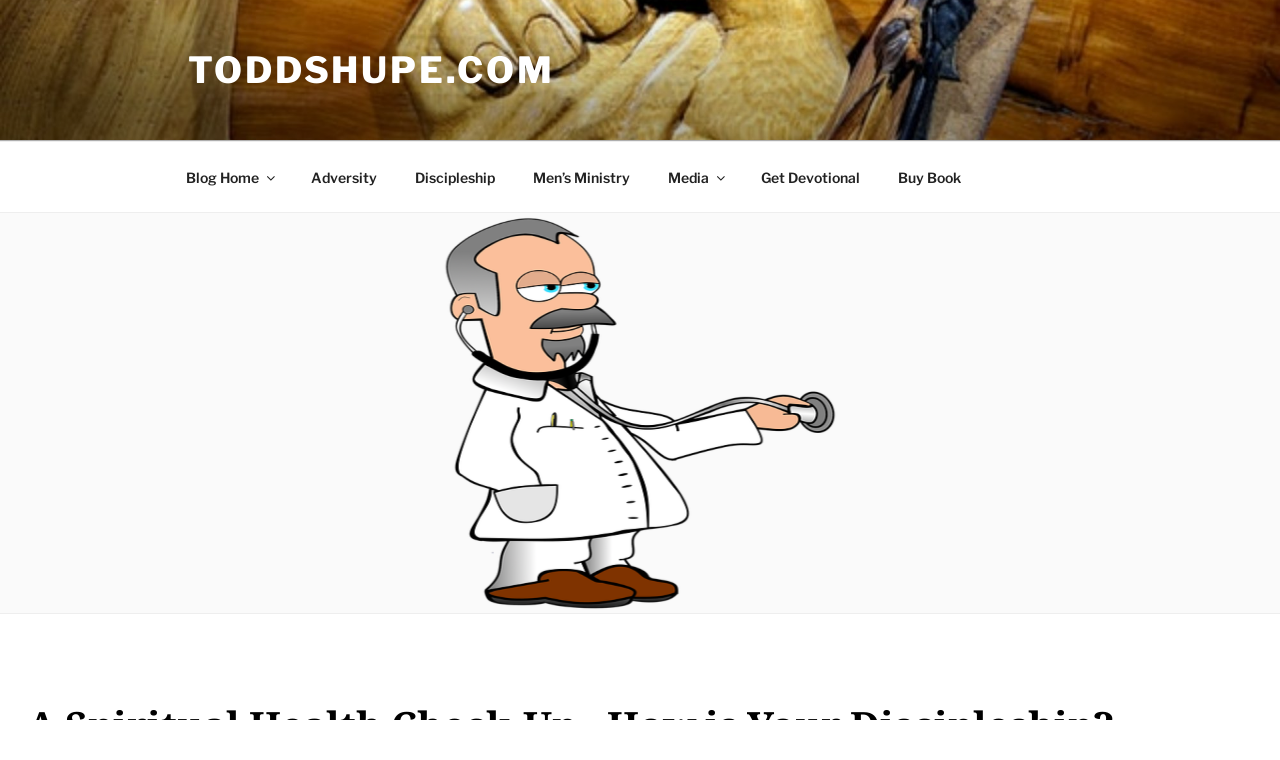

--- FILE ---
content_type: text/css
request_url: https://toddshupe.com/wp-content/uploads/elementor/css/post-1794.css?ver=1769850597
body_size: 694
content:
.elementor-1794 .elementor-element.elementor-element-78ffafc7{text-align:center;}.elementor-1794 .elementor-element.elementor-element-78ffafc7 .elementor-heading-title{font-family:"Noto Naskh Arabic", Sans-serif;font-size:39px;font-weight:900;color:#000000;}.elementor-1794 .elementor-element.elementor-element-7d796fdf{text-align:center;font-family:"Alike Angular", Sans-serif;font-size:19px;font-weight:500;color:#000000;}.elementor-1794 .elementor-element.elementor-element-9766991{text-align:justify;font-family:"Alike Angular", Sans-serif;font-size:19px;font-weight:500;color:#000000;}.elementor-1794 .elementor-element.elementor-element-23d36afb{text-align:justify;font-family:"Alike Angular", Sans-serif;font-size:19px;font-weight:500;color:#000000;}.elementor-1794 .elementor-element.elementor-element-6e7a962a{margin-top:-19px;margin-bottom:0px;}.elementor-1794 .elementor-element.elementor-element-2ff6fca2{text-align:justify;font-family:"Alike Angular", Sans-serif;font-size:19px;font-weight:500;color:#000000;}.elementor-1794 .elementor-element.elementor-element-21afc14{text-align:justify;font-family:"Alike Angular", Sans-serif;font-size:19px;font-weight:500;color:#000000;}.elementor-1794 .elementor-element.elementor-element-0209750{text-align:justify;font-family:"Alike Angular", Sans-serif;font-size:19px;font-weight:500;color:#000000;}.elementor-1794 .elementor-element.elementor-element-7d9ad4b0{background-color:#eae7dc;font-family:"Verdana", Sans-serif;font-size:15px;font-weight:bold;color:#e66c02;}.elementor-1794 .elementor-element.elementor-element-1a4b041a{text-align:justify;font-family:"Verdana", Sans-serif;font-size:15px;font-weight:500;color:#000000;}.elementor-1794 .elementor-element.elementor-element-50c37f5c{background-color:#eae7dc;font-family:"Verdana", Sans-serif;font-size:15px;font-weight:bold;color:#e66c02;}.elementor-1794 .elementor-element.elementor-element-781c7d6d > .elementor-container > .elementor-column > .elementor-widget-wrap{align-content:center;align-items:center;}.elementor-1794 .elementor-element.elementor-element-781c7d6d:not(.elementor-motion-effects-element-type-background), .elementor-1794 .elementor-element.elementor-element-781c7d6d > .elementor-motion-effects-container > .elementor-motion-effects-layer{background-color:#eeeeee;background-image:url("https://toddshupe.com/wp-content/uploads/2019/01/cross-3112_640.jpg");background-position:top left;}.elementor-1794 .elementor-element.elementor-element-781c7d6d > .elementor-container{min-height:0px;}.elementor-1794 .elementor-element.elementor-element-781c7d6d{transition:background 0.3s, border 0.3s, border-radius 0.3s, box-shadow 0.3s;}.elementor-1794 .elementor-element.elementor-element-781c7d6d > .elementor-background-overlay{transition:background 0.3s, border-radius 0.3s, opacity 0.3s;}.elementor-1794 .elementor-element.elementor-element-23d706cd{background-color:#ffffff;padding:10px 125px 0px 125px;}.elementor-1794 .elementor-element.elementor-element-70a8dd82{--spacer-size:12px;}.elementor-1794 .elementor-element.elementor-element-432bec9b{background-color:#eae7dc;text-align:center;font-family:"Alike Angular", Sans-serif;font-size:30px;color:#e66c02;}.elementor-1794 .elementor-element.elementor-element-40c0c501{--spacer-size:25px;}.elementor-1794 .elementor-element.elementor-element-ab6b08c{margin:0px 0px calc(var(--kit-widget-spacing, 0px) + 0px) 0px;}.elementor-1794 .elementor-element.elementor-element-ab6b08c .elementor-heading-title{font-family:"Noto Naskh Arabic", Sans-serif;font-size:30px;color:#E66C02;}.elementor-1794 .elementor-element.elementor-element-503f2b59{margin:0px 0px calc(var(--kit-widget-spacing, 0px) + 0px) 0px;}.elementor-1794 .elementor-element.elementor-element-503f2b59 .elementor-heading-title{font-family:"Noto Naskh Arabic", Sans-serif;font-size:30px;color:#E66C02;}.elementor-1794 .elementor-element.elementor-element-12abbb2d{--spacer-size:48px;}.elementor-1794 .elementor-element.elementor-element-4aed00ce .elementor-search-form__container{min-height:50px;}.elementor-1794 .elementor-element.elementor-element-4aed00ce .elementor-search-form__submit{min-width:50px;}body:not(.rtl) .elementor-1794 .elementor-element.elementor-element-4aed00ce .elementor-search-form__icon{padding-left:calc(50px / 3);}body.rtl .elementor-1794 .elementor-element.elementor-element-4aed00ce .elementor-search-form__icon{padding-right:calc(50px / 3);}.elementor-1794 .elementor-element.elementor-element-4aed00ce .elementor-search-form__input, .elementor-1794 .elementor-element.elementor-element-4aed00ce.elementor-search-form--button-type-text .elementor-search-form__submit{padding-left:calc(50px / 3);padding-right:calc(50px / 3);}.elementor-1794 .elementor-element.elementor-element-4aed00ce:not(.elementor-search-form--skin-full_screen) .elementor-search-form__container{border-radius:3px;}.elementor-1794 .elementor-element.elementor-element-4aed00ce.elementor-search-form--skin-full_screen input[type="search"].elementor-search-form__input{border-radius:3px;}.elementor-1794 .elementor-element.elementor-element-459edcc1 .eae-pl-image-wrapper{float:left;}.elementor-1794 .elementor-element.elementor-element-459edcc1 > .elementor-widget-container{background-color:#DED7C7;padding:10px 10px 10px 10px;}.elementor-1794 .elementor-element.elementor-element-459edcc1.eae-pl-img-align-left .eae-pl-image-wrapper{margin-right:5px;}.elementor-1794 .elementor-element.elementor-element-459edcc1.eae-pl-img-align-right .eae-pl-image-wrapper{margin-left:5px;}.elementor-1794 .elementor-element.elementor-element-459edcc1 .eae-pl-image-wrapper a{border-radius:10px 10px 10px 10px;}.elementor-1794 .elementor-element.elementor-element-459edcc1 .eae-pl-image-wrapper a img{border-radius:10px 10px 10px 10px;}.elementor-1794 .elementor-element.elementor-element-459edcc1 .eae-pl-title a{color:#E66C02;text-align:left;font-family:"Alike Angular", Sans-serif;font-size:21px;font-weight:900;}.elementor-1794 .elementor-element.elementor-element-459edcc1 .eae-pl-content-box{color:#000000;text-align:justify;font-family:"Alike Angular", Sans-serif;font-size:19px;font-weight:500;}.elementor-1794 .elementor-element.elementor-element-459edcc1 .eae-pl-readmore a{color:#E66C02;font-family:"Alike Angular", Sans-serif;font-size:15px;font-weight:bold;background-color:#EAE7DC;border-radius:10px 10px 10px 10px;padding:10px 10px 10px 10px;}.elementor-1794 .elementor-element.elementor-element-459edcc1 .eae-pl-readmore{text-align:right;}.elementor-1794 .elementor-element.elementor-element-459edcc1 .wts-eae-pl-wrapper > ul > li{padding:10px 10px 10px 10px;margin:10px 10px 10px 10px;border-radius:0px 0px 0px 0px;}.elementor-1794 .elementor-element.elementor-element-4be9771e span.post-navigation__prev--label{color:#E66C02;}.elementor-1794 .elementor-element.elementor-element-4be9771e span.post-navigation__next--label{color:#E66C02;}.elementor-1794 .elementor-element.elementor-element-4be9771e span.post-navigation__prev--label, .elementor-1794 .elementor-element.elementor-element-4be9771e span.post-navigation__next--label{font-family:"Alike Angular", Sans-serif;font-size:15px;font-weight:bold;}.elementor-1794 .elementor-element.elementor-element-4be9771e span.post-navigation__prev--title, .elementor-1794 .elementor-element.elementor-element-4be9771e span.post-navigation__next--title{color:#000000;font-family:"Alike Angular", Sans-serif;font-size:15px;font-weight:500;}.elementor-1794 .elementor-element.elementor-element-4be9771e .post-navigation__arrow-wrapper{color:#E66C02;fill:#E66C02;}.elementor-1794 .elementor-element.elementor-element-4be9771e .elementor-post-navigation__separator{background-color:#DED7C7;}.elementor-1794 .elementor-element.elementor-element-4be9771e .elementor-post-navigation{color:#DED7C7;}@media(min-width:768px){.elementor-1794 .elementor-element.elementor-element-7b1e93c1{width:23.86%;}.elementor-1794 .elementor-element.elementor-element-2632bbc1{width:76.14%;}}@media(max-width:767px){.elementor-1794 .elementor-element.elementor-element-78ffafc7 .elementor-heading-title{font-size:53px;}}